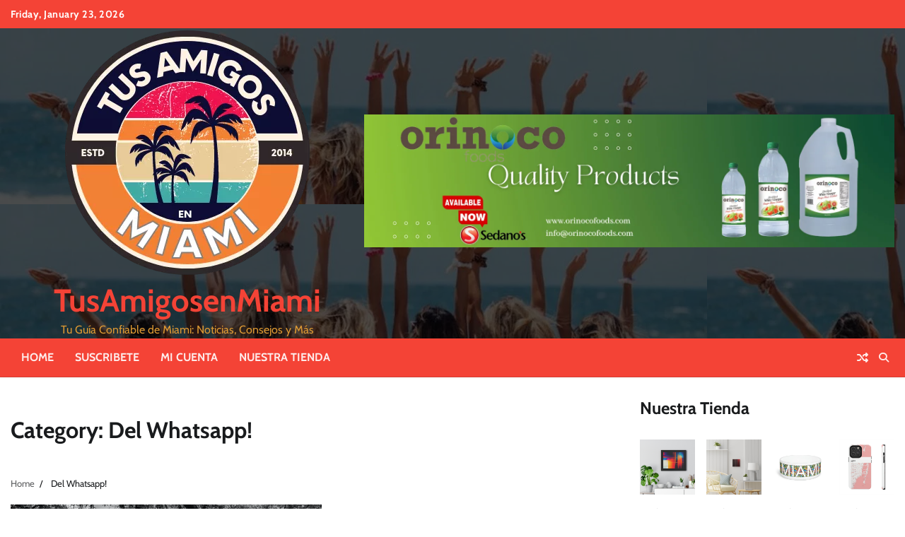

--- FILE ---
content_type: text/html; charset=utf-8
request_url: https://www.google.com/recaptcha/api2/aframe
body_size: 265
content:
<!DOCTYPE HTML><html><head><meta http-equiv="content-type" content="text/html; charset=UTF-8"></head><body><script nonce="fDLQiN9bPRh6trn-eYieVw">/** Anti-fraud and anti-abuse applications only. See google.com/recaptcha */ try{var clients={'sodar':'https://pagead2.googlesyndication.com/pagead/sodar?'};window.addEventListener("message",function(a){try{if(a.source===window.parent){var b=JSON.parse(a.data);var c=clients[b['id']];if(c){var d=document.createElement('img');d.src=c+b['params']+'&rc='+(localStorage.getItem("rc::a")?sessionStorage.getItem("rc::b"):"");window.document.body.appendChild(d);sessionStorage.setItem("rc::e",parseInt(sessionStorage.getItem("rc::e")||0)+1);localStorage.setItem("rc::h",'1769290391258');}}}catch(b){}});window.parent.postMessage("_grecaptcha_ready", "*");}catch(b){}</script></body></html>